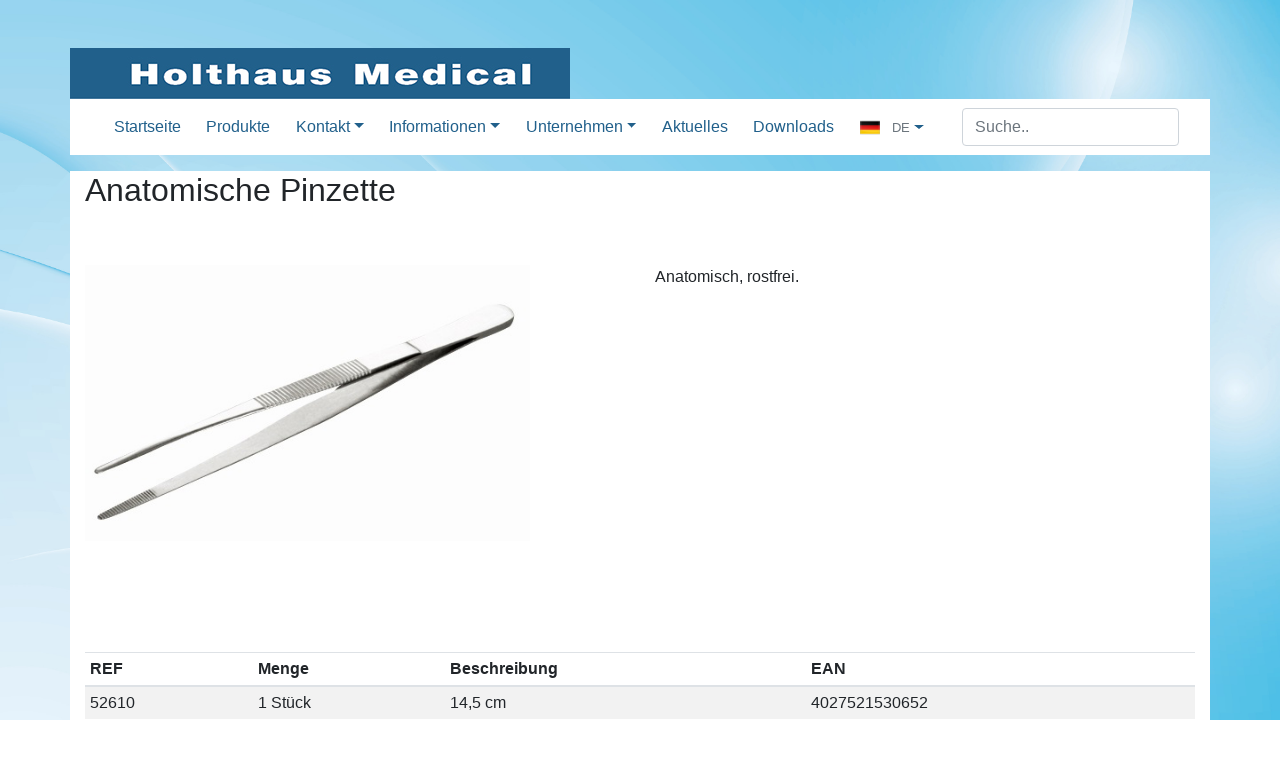

--- FILE ---
content_type: text/html; charset=utf-8
request_url: https://www.holthaus.eu/de/produkte/anatomische-pinzette.html?menge=1+St%C3%BCck
body_size: 6123
content:
<!DOCTYPE html>
<html lang="de">
<head>

      <meta charset="utf-8">
    <title>Anatomische Pinzette - Holthaus Medical</title>
    <base href="https://www.holthaus.eu/">

          <meta name="robots" content="index,follow">
      <meta name="description" content="Anatomisch, rostfrei.">
      <meta name="generator" content="Contao Open Source CMS">
    
    <meta name="viewport" content="width=device-width, initial-scale=1, minimun-scale=1, maximum-scale=1, user-scalable=no">
        <link rel="stylesheet" href="bundles/verstaerkeri18nl10n/css/i18nl10n_lang.css?v=47b84f72"><link rel="stylesheet" href="bundles/verstaerkeri18nl10n/css/i18nl10n_lang_iso.css?v=47b84f72"><link rel="stylesheet" href="assets/holthaus/css/all.min.css?v=9e428cf6"><link rel="stylesheet" href="assets/holthaus/css/bootstrap.min.css?v=2301ba3a"><link rel="stylesheet" href="assets/holthaus/css/holthaus.css?v=862f3b74"><link rel="stylesheet" href="https://cdn.jsdelivr.net/gh/fancyapps/fancybox@3.5.7/dist/jquery.fancybox.min.css"><link rel="stylesheet" href="assets/css/isotope.min.css,cookiebar_default.css-3406dd56.css">        <script src="assets/js/jquery.min.js,isotope.min.js,cookiebar.min.js-2f211777.js"></script><script src="assets/holthaus/js/bootstrap.bundle.min.js?v=2301ba3a"></script><script src="assets/holthaus/js/popper.min.js?v=d1b224f8"></script><script src="https://cdn.jsdelivr.net/gh/fancyapps/fancybox@3.5.7/dist/jquery.fancybox.min.js"></script><script src="assets/holthaus/js/addon.js?v=2301ba3a"></script><link rel="alternate" href="https://www.holthaus.eu/en/first-aid-organizations.html" hreflang="en" title="Product details" /><link rel="canonical" href="https://www.holthaus.eu/de/produkte/anatomische-pinzette.html">          <!--[if lt IE 9]><script src="assets/html5shiv/js/html5shiv-printshiv.min.js"></script><![endif]-->
      
</head>
<body id="top" class="mac chrome blink ch131" itemscope itemtype="http://schema.org/WebPage">

      
    <div id="wrapper">

                        <header id="header" itemscope itemtype="http://schema.org/WPHeader">
            <div class="inside">
              
<!-- indexer::stop -->
 <div class="container d-flex align-items-end">
	<div class="row w-100">
		<div class="col-12 logo d-flex align-items-end pl-0">
			<a href="/">
				<img src="/files/images/holthaus_medical_logo.jpg" class="img-fluid" alt="Holthaus Medical Logo">
			</a>
		</div>
	</div>
</div>
 <!-- indexer::continue --><!-- indexer::stop -->
<nav class="navbar mod_bs_navbar container navbar-light navbar-expand-sm" >
    <div class="container">
                    <button
                class="navbar-toggler collapsed"
                type="button"
                data-toggle="collapse"
                data-target="#navbar-responsive-2"
                aria-controls="navbar-responsive-2"
                aria-expanded="false"
                aria-label="">
            <span class="navbar-toggler-icon"></span>
        </button>
    
        <div class="collapse navbar-collapse" id="navbar-responsive-2">
        
                                
<!-- indexer::stop -->
<nav class="mod_navigation block" itemscope itemtype="http://schema.org/SiteNavigationElement">

  
  <a href="de/produkte/anatomische-pinzette.html?menge=1+St%C3%BCck#skipNavigation20" class="sr-only">Navigation überspringen</a>

  

<ul class="level_1 nav">
                <li class="sibling first nav-item">
                    <a class="nav-link" href="de/startseite.html" itemprop="url" title="Tradition + Fortschritt seit 1924"><span itemprop="name">Startseite</span></a>
                  </li>
                    <li class="trail sibling active nav-item">
                    <a class="nav-link" href="de/produkte.html" itemprop="url" title="Produkte"><span itemprop="name">Produkte</span></a>
                  </li>
                    <li class="submenu sibling nav-item dropdown">
                    <a class="nav-link dropdown-toggle" href="de/kontakt-2.html" itemprop="url" title="Kontakt" data-toggle="dropdown" aria-haspopup="true" aria-expanded="false"><span itemprop="name">Kontakt</span></a>
        

<div class="level_2 dropdown-menu">
                          <a class="dropdown-item first" href="de/ansprechpartner.html" itemprop="url" title="Ansprechpartner"><span itemprop="name">Ansprechpartner</span></a>
                                      <a class="dropdown-item" href="de/kontaktformular.html" itemprop="url" title="Kontaktformular"><span itemprop="name">Kontaktformular</span></a>
                                      <a class="dropdown-item" href="de/reklamationen.html" itemprop="url" title="Reklamationen"><span itemprop="name">Reklamationen</span></a>
                                      <a class="dropdown-item last" href="de/lieferantenbewerbung.html" itemprop="url" title="Lieferantenbewerbung"><span itemprop="name">Lieferantenbewerbung</span></a>
              </div>          </li>
                    <li class="submenu sibling nav-item dropdown">
                    <a class="nav-link dropdown-toggle" href="de/informationen.html" itemprop="url" title="Informationen" data-toggle="dropdown" aria-haspopup="true" aria-expanded="false"><span itemprop="name">Informationen</span></a>
        

<div class="level_2 dropdown-menu">
                          <a class="dropdown-item first" href="de/betriebsruhe.html" itemprop="url" title="Betriebsruhe"><span itemprop="name">Betriebsruhe</span></a>
                                      <a class="dropdown-item last" href="de/gesetze-normen.html" itemprop="url" title="Gesetze / Normen"><span itemprop="name">Gesetze / Normen</span></a>
              </div>          </li>
                    <li class="submenu sibling nav-item dropdown">
                    <a class="nav-link dropdown-toggle" href="de/unternehmen.html" itemprop="url" title="Unternehmen" data-toggle="dropdown" aria-haspopup="true" aria-expanded="false"><span itemprop="name">Unternehmen</span></a>
        

<div class="level_2 dropdown-menu">
                          <a class="dropdown-item first" href="de/geschichte.html" itemprop="url" title="Geschichte"><span itemprop="name">Geschichte</span></a>
                                      <a class="dropdown-item" href="de/standorte.html" itemprop="url" title="Standorte"><span itemprop="name">Standorte</span></a>
                                      <a class="dropdown-item" href="de/filme.html" itemprop="url" title="Filme"><span itemprop="name">Filme</span></a>
                                      <a class="dropdown-item last" href="de/karriere.html" itemprop="url" title="Karriere"><span itemprop="name">Karriere</span></a>
              </div>          </li>
                    <li class="sibling nav-item">
                    <a class="nav-link" href="de/aktuelles.html" itemprop="url" title="Aktuelles"><span itemprop="name">Aktuelles</span></a>
                  </li>
                    <li class="sibling last nav-item">
                    <a class="nav-link" href="de/downloads.html" itemprop="url" title="Downloads"><span itemprop="name">Downloads</span></a>
                  </li>
      </ul>
  <span id="skipNavigation20" class="sr-only"></span>

</nav>
<!-- indexer::continue -->
                                            <!-- indexer::stop -->
<div class="mod_i18nl10nLanguageSelection i18nl10n_lang_style i18nl10n_lang_style_iso block">
        
<div class="dropdown language-dropdown">
    <a class="btn dropdown-toggle d-flex align-items-center" href="#" role="button" id="languageDropdown" data-toggle="dropdown" aria-haspopup="true" aria-expanded="false">
        <img src="bundles/verstaerkeri18nl10n/img/flag_icons/de.png"
             alt="de"
             class="mr-2" style="width:20px; height:auto;">
        <span class="i18nl10n_label">Deutsch</span>
        <span class="i18nl10n_iso ml-1 text-muted text-uppercase small">de</span>
    </a>

    <div class="dropdown-menu" aria-labelledby="languageDropdown">
                    <a class="dropdown-item d-flex align-items-center i18nl10n_lang i18nl10n_lang_en"
               href="en/products.html" title="Products">
                <img src="bundles/verstaerkeri18nl10n/img/flag_icons/en.png"
                     alt="en"
                     class="mr-2" style="width:20px; height:auto;">
                <span class="i18nl10n_label">English</span>
                <span class="i18nl10n_iso ml-1 text-muted text-uppercase small">
					en				</span>
            </a>
            </div>
</div>
</div>
<!-- indexer::continue -->                                <div class="form-inline my-2 my-lg-0 ml-auto">            
<!-- indexer::stop -->
<div class="mod_form block">

  
  <form action="de/suchergebnisse.html" method="get" enctype="application/x-www-form-urlencoded">
    <div class="formbody">
                  
<div class="widget widget-text mandatory form-group">
            
            
<input class="mandatory form-control" id="ctrl_12" name="keywords" type="text" value="" required placeholder="Suche..">
        
        
    
                    </div>
    </div>
  </form>

</div>
<!-- indexer::continue -->
            </div>        
        </div>    </div>
</nav>
<!-- indexer::continue -->
            </div>
          </header>
              
      
      
              <div class="container" id="container">
          
                      <main id="main" itemscope itemtype="http://schema.org/WebPageElement" itemprop="mainContentOfPage">
              <div class="inside">
                
<div class="mod_iso_productreader block">

        
  
<div class="product">
<form action="de/produkte/anatomische-pinzette.html?menge=1+St%C3%BCck" id="fmd14_product_515" name="iso916947016" method="post" enctype="application/x-www-form-urlencoded">
<div class="formbody" itemscope itemtype="http://schema.org/Product">
<input type="hidden" name="FORM_SUBMIT" value="fmd14_product_515">
<input type="hidden" name="REQUEST_TOKEN" value="EdjgY0EQlc6LNu5IYcXamFK46j9l3Wumus55pboW-Y0">
<input type="hidden" name="AJAX_PRODUCT" value="515">
<input type="hidden" name="AJAX_MODULE" value="14">


<div class="row mt-3">
    <div class="col"><h2 itemprop="name">Anatomische Pinzette</h2></div>
</div>
<div class="row mt-5 images">
    <div class="col-sm-5 col-12">
        <div class="d-block text-center">
            <a data-fancybox="gallery" href="files/Packshots/Packshot 52610.jpg"><img src="files/Packshots/Packshot 52610.jpg" class="img-fluid" alt="Anatomische Pinzette" style="max-height:300px;"></a>        </div>
        <div class="d-block mt-5">
            <div class="row"></div>        </div>
    </div>
    <div class="col-sm-6 col-12 ml-auto">
                <div class="description" itemprop="description"><p>Anatomisch, rostfrei.</p></div>
            </div>
</div>
<div class=" row mt-5">
		<table class="table table-sm table-striped">
		<thead>
			<tr>
				<th>REF</th>				<th>Menge</th>				<th>Beschreibung</th>								<th>EAN</th>			</tr>
		</thead>
		<tbody>
					<tr>
				<td>52610</td>				<td>1 Stück</td>				<td><p>14,5 cm</p></td>								<td>4027521530652</td>			</tr>
				</tbody>
	</table>
</div>

</div>
</form>


<div class="row py-4 noprint">
	<div class="col">
		<h3>Weitere interessante Produkte...</h3>
	</div>
</div>
<div class="product_list_related noprint">
		<div class="product">
		<a href="de/produkte/din-scheren.html">
			<p itemprop="name">DIN-Scheren</p>
			<div class="d-block text-center"><img src="files/Packshots/Packshot 51740.jpg" class="img-fluid" alt="Anatomische Pinzette" style="max-height:150px;"></div>		</a>
	</div>
		<div class="product">
		<a href="de/produkte/scheren.html">
			<p itemprop="name">Scheren</p>
			<div class="d-block text-center"><img src="files/Packshots/Packshot 51754.jpg" class="img-fluid" alt="Anatomische Pinzette" style="max-height:150px;"></div>		</a>
	</div>
		<div class="product">
		<a href="de/produkte/listerschere.html">
			<p itemprop="name">Schere nach Lister</p>
			<div class="d-block text-center"><img src="files/Packshots/Packshot 51750.jpg" class="img-fluid" alt="Anatomische Pinzette" style="max-height:150px;"></div>		</a>
	</div>
		<div class="product">
		<a href="de/produkte/hautschere.html">
			<p itemprop="name">Hautschere</p>
			<div class="d-block text-center"><img src="files/Packshots/Packshot 51759.jpg" class="img-fluid" alt="Anatomische Pinzette" style="max-height:150px;"></div>		</a>
	</div>
		<div class="product">
		<a href="de/produkte/nagelschere.html">
			<p itemprop="name">Nagelschere</p>
			<div class="d-block text-center"><img src="files/Packshots/Packshot 51761.jpg" class="img-fluid" alt="Anatomische Pinzette" style="max-height:150px;"></div>		</a>
	</div>
	</div>


<div class="row my-3">
	<div class="col">
		<small class="text-muted">Die Produkt-Angebote richten sich ausschließlich an Gewerbetreibende, öffentliche Einrichtungen und Vereine.&lt;br&gt;Änderungen technischer und graphischer Art bei unseren Produkten und Verpackungen behalten wir uns ausdrücklich vor.</small>
	</div>
</div></div>

<!-- indexer::stop -->
<p class="back"><a href="javascript:history.go(-1)" title="Zurück">Zurück</a></p>
<!-- indexer::continue -->


</div>
              </div>
                          </main>
          
                                
                                
                  </div>
      
      
                        <footer id="footer" itemscope itemtype="http://schema.org/WPFooter">
            <div class="inside">
              
<!-- indexer::stop -->
 <footer class="container py-3">
	<div class="row">
		<div class="col">
			Holthaus Medical GmbH & Co. KG | Karlstraße 8 | DE-42897 Remscheid<br>
			Tel. +49 (0) 2191/9580-0 | <a href="mailto:service@holthaus.de">service@holthaus.de</a>
			<div class="noprint">
			<a href="de/impressum.html">Impressum</a> &nbsp; &nbsp; <a href="de/datenschutzerklaerung.html">Datenschutzerklärung</a>
			
<!-- indexer::stop -->
<div class="mod_cookiebarOpener block">

        
  
<a href="javascript:;" title="" onclick="cookiebar.show(1);" rel="noreferrer noopener">Privatsphäre-Einstellungen ändern</a>


</div>
<!-- indexer::continue -->

			<p class="text-right my-0">© Copyright  2019-2026 Holthaus Medical GmbH & Co. KG</p>
			</div>
		</div>
	</div>
</footer>

 <!-- indexer::continue -->            </div>
          </footer>
              
    </div>

      
   <script type="application/ld+json">{"@context":{"contao":"https:\/\/schema.contao.org\/"},"@type":"contao:Page","contao:title":"Anatomische Pinzette","contao:pageId":4,"contao:noSearch":false,"contao:protected":false,"contao:groups":[],"contao:fePreview":false}</script><!-- indexer::stop -->
<div  class="contao-cookiebar cc-wrap cookiebar_default cc-middle cc-blocked" role="complementary" aria-describedby="cookiebar-desc" data-nosnippet>
    <div class="cc-inner" aria-live="assertive" role="alert">
        <div id="cookiebar-desc" class="cc-head">
                            <p>Diese Website verwendet Cookies. Cookies helfen uns bei der Bereitstellung unserer Dienste.</p>                    </div>

        <div class="cc-groups">
                                                <div class="cc-group">
                                                    <input type="checkbox" name="group[]" id="g3" value="3" data-toggle-cookies disabled checked>
                                                <label for="g3" class="group">Essenziell</label>
                        <button class="cc-detail-btn cc-focus" data-toggle-group aria-expanded="false" aria-controls="cg3">
                            <span>Details einblenden<span class="cc-invisible"> für Essenziell</span></span>
                            <span>Details ausblenden<span class="cc-invisible"> für Essenziell</span></span>
                        </button>
                        <div id="cg3" class="cc-cookies toggle-group">
                                                                                        <div class="cc-cookie">
                                    <input type="checkbox" name="cookie[]" id="c7" value="7" disabled checked>
                                    <label for="c7" class="cookie">Contao HTTPS CSRF Token</label>
                                    <p>Schützt vor Cross-Site-Request-Forgery Angriffen.</p>                                                                            <div class="cc-cookie-info">
                                                                                                                                        <div><span>Speicherdauer:</span> Dieses Cookie bleibt nur für die aktuelle Browsersitzung bestehen.</div>
                                                                                                                                </div>
                                                                                                        </div>
                                                            <div class="cc-cookie">
                                    <input type="checkbox" name="cookie[]" id="c8" value="8" disabled checked>
                                    <label for="c8" class="cookie">PHP SESSION ID</label>
                                    <p>Speichert die aktuelle PHP-Session.</p>                                                                            <div class="cc-cookie-info">
                                                                                                                                        <div><span>Speicherdauer:</span> Dieses Cookie bleibt nur für die aktuelle Browsersitzung bestehen.</div>
                                                                                                                                </div>
                                                                                                        </div>
                                                            <div class="cc-cookie">
                                    <input type="checkbox" name="cookie[]" id="c9" value="9" disabled checked>
                                    <label for="c9" class="cookie">TawkTo</label>
                                                                                                                <div class="cc-cookie-info">
                                                                                            <div><span>Anbieter:</span> Tawk.to</div>
                                                                                                                                        <div><span>Speicherdauer:</span> Dieses Cookie bleibt nur für die aktuelle Browsersitzung bestehen.</div>
                                                                                                                                </div>
                                                                                                        </div>
                                                    </div>
                    </div>
                                    <div class="cc-group">
                                                    <input type="checkbox" name="group[]" id="g4" value="4" data-toggle-cookies>
                                                <label for="g4" class="group">Statistiken</label>
                        <button class="cc-detail-btn cc-focus" data-toggle-group aria-expanded="false" aria-controls="cg4">
                            <span>Details einblenden<span class="cc-invisible"> für Statistiken</span></span>
                            <span>Details ausblenden<span class="cc-invisible"> für Statistiken</span></span>
                        </button>
                        <div id="cg4" class="cc-cookies toggle-group">
                                                                                        <div class="cc-cookie">
                                    <input type="checkbox" name="cookie[]" id="c10" value="10">
                                    <label for="c10" class="cookie">Google Analytics</label>
                                    <p>Sendet anonymisierte Nutzungsdaten zur statistischen Auswertung des Surfverhaltens.</p>                                                                            <div class="cc-cookie-info">
                                                                                            <div><span>Anbieter:</span> Google Inc., 1600 Amphitheatre Pkwy, Mountain View, CA 94043-1351, USA</div>
                                                                                                                                                                            </div>
                                                                                                        </div>
                                                            <div class="cc-cookie">
                                    <input type="checkbox" name="cookie[]" id="c13" value="13">
                                    <label for="c13" class="cookie">Google Tag manager</label>
                                    <p>Sendet anonymisierte Nutzungsdaten zur statistischen Auswertung des Surfverhaltens.</p>                                                                            <div class="cc-cookie-info">
                                                                                            <div><span>Anbieter:</span> Google Inc., 1600 Amphitheatre Pkwy, Mountain View, CA 94043-1351, USA</div>
                                                                                                                                                                            </div>
                                                                                                        </div>
                                                    </div>
                    </div>
                                    </div>

        <div class="cc-footer highlight">
                            <button class="cc-btn cc-focus save" data-save>Auswahl speichern</button>
                <button class="cc-btn cc-focus success" data-accept-all>Alle akzeptieren</button>
                    </div>

        <div class="cc-info">
                                                                <a class="cc-focus" href="https://www.holthaus.eu/de/impressum.html">Impressum</a>
                                    <a class="cc-focus" href="https://www.holthaus.eu/de/datenschutzerklaerung.html">Datenschutzerklärung</a>
                                    </div>
    </div>
</div>
<!-- indexer::continue -->
<script>var cookiebar = new ContaoCookiebar({configId:2,pageId:1,hideOnInit:0,blocking:1,focusTrap:1,version:2,lifetime:63072000,consentLog:0,token:'ccb_contao_token',doNotTrack:0,currentPageId:4,excludedPageIds:[62],cookies:{"9":{"id":"9","type":"default","checked":false,"token":["__tawkuuid","TawkConnectionTime"],"resources":[],"priority":"0","scripts":[]},"10":{"id":"10","type":"googleAnalytics","checked":false,"token":["_ga","_gat_gtag_UA_2510810_1","_gid"],"resources":[{"src":"https:\/\/www.googletagmanager.com\/gtag\/js?id=UA-2510810-1","flags":["async"],"mode":1}],"priority":"0","scripts":[{"script":"window.dataLayer=window.dataLayer||[];function gtag(){dataLayer.push(arguments)} gtag('js',new Date());gtag('config','UA-2510810-1')","position":3,"mode":1},{"script":"try{ let keys = []; Object.keys(window.google_tag_manager).forEach((key) => { if(key.indexOf('G-') === 0 || key.indexOf('GTM-') === 0){ window['ga-disable-' + key] = true; } }); }catch (e) {}","position":3,"mode":2}]},"13":{"id":"13","type":"script","checked":false,"token":null,"resources":[{"src":"https:\/\/www.googletagmanager.com\/gtag\/js?id=G-E260VTE2QJ","flags":["async"],"mode":1}],"priority":"0","scripts":[{"script":"window.dataLayer = window.dataLayer || [];\nfunction gtag(){dataLayer.push(arguments);}\ngtag('js', new Date());\ngtag('config', 'G-E260VTE2QJ');","position":3,"mode":1}]}},configs:[],texts:{acceptAndDisplay:'Akzeptieren und anzeigen'}});</script><script>
        IsotopeProducts.setLoadMessage('Lade Produktdaten ...');
    IsotopeProducts.attach(JSON.parse('[{"formId":"fmd14_product_515","attributes":[]}]'));
    
    </script>
</body>
</html>

--- FILE ---
content_type: text/css
request_url: https://www.holthaus.eu/bundles/verstaerkeri18nl10n/css/i18nl10n_lang_iso.css?v=47b84f72
body_size: 142
content:
/** type 'image' style adjustments **/
.i18nl10n_lang_style_iso .i18nl10n_iso {
    display: inline;
}

.i18nl10n_lang_style_iso .i18nl10n_label {
    display: none;
}

.i18nl10n_lang_style_iso .i18nl10n_flag {
    display: none;
}

--- FILE ---
content_type: application/x-javascript
request_url: https://www.holthaus.eu/assets/holthaus/js/addon.js?v=2301ba3a
body_size: 1161
content:
$(document).ready(function() {
    function stickyupdate() {
        var window_height = $( window ).height();
		$('.has-sticky').each(function(i,e) {
			if (detectIEEdge() == false) {
				if ($(this).height()+200 > window_height) {
					if ($(this).hasClass('sticky-top'))
						$(this).removeClass('sticky-top sticky-top-200');
				} else {
					if (!$(this).hasClass('sticky-top'))
						$(this).addClass('sticky-top sticky-top-200');
				}
			}
		});
    }
    $(window).on('resize', function(){ stickyupdate(); });
    stickyupdate();
});

function detectIEEdge() {
    var ua = window.navigator.userAgent;

    var msie = ua.indexOf('MSIE ');
    if (msie > 0) {
        return true;
    }

    var trident = ua.indexOf('Trident/');
    if (trident > 0) {
        return true;
    }

    var edge = ua.indexOf('Edge/');
    if (edge > 0) {
       return true;
    }

    // other browser
    return false;
}

var lastStyleTakwTo = '';
window.onbeforeprint = function(event) {
	lastStyleTawkTo = $('body > div:last-child').attr('style');
	$('body > div:last-child').attr('style', 'display:none');
};
window.onafterprint = function(event) {
	$('body > div:last-child').attr('style', lastStyleTawkTo);
};